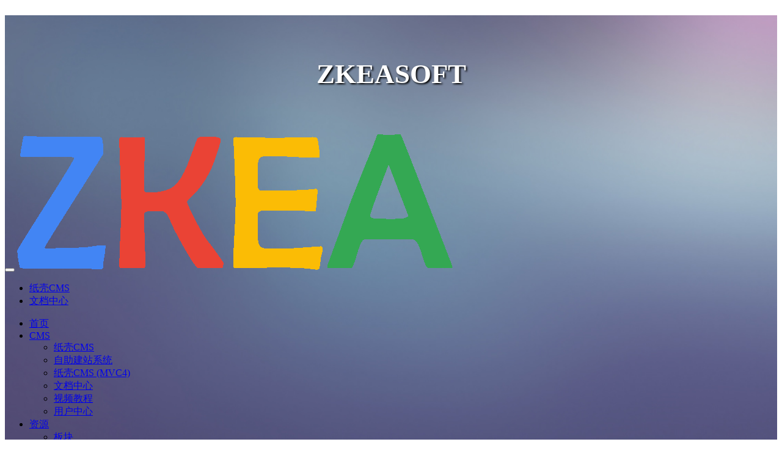

--- FILE ---
content_type: text/html; charset=utf-8
request_url: https://www.zkea.net/blog/detail/zkeacms-run-on-centos.html
body_size: 12157
content:
<!DOCTYPE html>
<html lang="zh-CN">
<head>
    <title>在CentOS 7&#x2B; 上安装部署ZKEACMS</title>
    <meta name="keywords" content="CentOS，ZKEACMS，安装，部署，nginx" />
    <meta name="description" content="ZKEACMS Core 是基于 .net core 开发的，可以在 windows, linux, mac 上跨平台运行，看看如何在Centos 7上使用nginx部署ZKEACMS" />
<meta http-equiv="Content-Type" content="text/html; charset=utf-8" />
<meta charset="utf-8" />
<meta name="author" content="ZKEASOFT" />
<meta name="about" content="ZKEACMS v4.3" />
<meta name="website" content="http://www.zkea.net" />
    <meta name="viewport" content="width=device-width,initial-scale=1.0,user-scalable=no,maximum-scale=1.0" />
<link rel="author" href="http://www.zkea.net" />
<link href="/favicon.ico" rel="shortcut icon" type="image/x-icon" />
<link href="/Plugins/ZKEACMS.Shop/Content/shop.min.css" rel="stylesheet" />
	<link href="/Plugins/ZKEACMS.Message/Content/comments.min.css" rel="stylesheet" />
	
<script src="/lib/jquery/dist/jquery.min.js?v=1d846979764a4b7" type="text/javascript"></script>
	<script src="/js/EasyPlug/Easy.min.js?v=1d8f1b554f72783" type="text/javascript"></script>
	
<script type="text/javascript">var _hmt = _hmt || [];
var inviteQuery = location.search.match(new RegExp("[\?\&]invite=([^\&]+)", "i"));
if (inviteQuery != null && inviteQuery.length > 1) {
    _hmt.push(['_setCustomVar', 1, 'visitor', inviteQuery[1]]);
}
(function() {
  var hm = document.createElement("script");
  hm.src = "//hm.baidu.com/hm.js?5ee370c51e265ea52230940421ce3085";
  var s = document.getElementsByTagName("script")[0]; 
  s.parentNode.insertBefore(hm, s);
})();

(function(c,l,a,r,i,t,y){
        c[a]=c[a]||function(){(c[a].q=c[a].q||[]).push(arguments)};
        t=l.createElement(r);t.async=1;t.src="https://www.clarity.ms/tag/"+i;
        y=l.getElementsByTagName(r)[0];y.parentNode.insertBefore(t,y);
})(window, document, "clarity", "script", "ntm98tqgnf");</script>
<style>
    .article-content {
        margin: 1rem;
    }

    .article-content .img-circle {
        width: 40px
    }

    @media (min-width: 768px) {
        .article-content {
            margin-top: 5rem;
            background: no-repeat url(/UpLoad/Images/202010/AACA5fjAsQo.png);
            padding: 10rem 0 0 10rem;
        }

        .article-content header h1 {
            font-size: 40px;
        }
    }

    .social-share a {
        display: inline-block;
        margin: 0 5px;
    }

    .social-share svg {
        display: inline-block;
        height: 22px;
        width: 22px;
        fill: #777;
    }

    .social-share ul {
        list-style: none;
        margin: 0;
        padding: 0;
    }

    .social-share ul li {
        display: inline-block;
    }
</style>
<link href="/themes/zkea/css/Theme.min.css?v=1d48990b3271e43" rel="stylesheet" type="text/css" /><link href="/Plugins/ZKEACMS.PinNav/Content/pin-nav.min.css" rel="stylesheet" type="text/css" /><script type="application/ld&#x2B;json">{"@type":"NewsArticle","headline":"在CentOS 7+ 上安装部署ZKEACMS","image":["http://www.zkea.net/UpLoad/Images/201704/4f09e37569994ea2bb0585e7863aa86f.png","http://www.zkea.net/UpLoad/Images/201704/87107b7562a04f3595c712a5c2cfc2f2.png","http://www.zkea.net/UpLoad/Images/201706/de52992e896a44709bd7241300cda36e.png"],"datePublished":"2017-06-02T16:13:54+00:00","dateModified":"2021-11-27T11:11:58.0004838+00:00","author":[{"@type":"Person","name":"ZKEASOFT","url":null}],"@context":"https://schema.org"}</script>
</head>
<body class="front">
    <div>
        <div class="main container-fluid custom-style" style="background: url(/UpLoad/Images/20160527/1293d6938ad7482b81df6e7a32f69059.jpg) 0 0/cover no-repeat;"><div class="additional row"><div class="additional col-md-12"><div class="colContent row"><div class="additional zone"><div style="height: 120px; padding: 25px; margin: 25px;">
    <div class="widget clearfix " id="widget-a729dfe00a3c483f94c29dc2fc3270c2">
            <div class="html-widget">
        <p class="clearfix" style="text-align: center; color: #fff; font-size: 45px; font-weight: bold; text-shadow: 2px 2px 3px #000;">ZKEASOFT</p>
    </div>

    </div>
</div><div style="">
    <div class="widget clearfix full" id="widget-6f0848d791804eb8b9ccf5c326dbb048">
        
<div class="navigation">
    <div class="navbar navbar-default " role="navigation">
        <div class="container">
            <div class="navbar-header">
                <button type="button" class="navbar-toggle" data-toggle="collapse" data-target=".navbar-responsive-collapse">
                    <span class="icon-bar"></span>
                    <span class="icon-bar"></span>
                    <span class="icon-bar"></span>
                </button>
                    <a class="navbar-brand" href="/">
                            <img src="/images/logo_zkea.png" alt="logo" class="logo" property="true" data-property="Logo" method="attr" para="src" />
                    </a>
                    <ul class="nav navbar-nav nav-mobile visible-xs">
                            <li class="pull-left ">
<a  target="_self" href="/zkeacms/zkeacmscore">纸壳CMS</a>
                            </li>
                            <li class="pull-left ">
<a  target="_self" href="/zkeacms/document">文档中心</a>
                            </li>
                    </ul>
            </div>
            <div class="navbar-collapse collapse navbar-responsive-collapse">
                <ul class="nav navbar-nav navbar-left">
                            <li class="">
<a  target="_self" href="/index">首页</a>
                            </li>
                            <li class="dropdown">
                                <a href="#" class="dropdown-toggle" data-toggle="dropdown">CMS <b class="caret"></b></a>
                                <ul class="dropdown-menu">
                                        <li class="">
<a  target="_self" href="/zkeacms/zkeacmscore">纸壳CMS</a>
                                        </li>
                                        <li class="">
<a  target="_self" href="/cloud">自助建站系统</a>
                                        </li>
                                        <li class="">
<a  target="_self" href="/zkeacms">纸壳CMS (MVC4)</a>
                                        </li>
                                        <li class="">
<a  target="_self" href="/zkeacms/document">文档中心</a>
                                        </li>
                                        <li class="">
<a  target="_self" href="/zkeacms/videos">视频教程</a>
                                        </li>
                                        <li class="">
<a  target="_self" href="/Authorize/Informatoion">用户中心</a>
                                        </li>
                                </ul>
                            </li>
                            <li class="dropdown">
                                <a href="#" class="dropdown-toggle" data-toggle="dropdown">资源 <b class="caret"></b></a>
                                <ul class="dropdown-menu">
                                        <li class="">
<a  target="_self" href="/zkeacms/templates">板块</a>
                                        </li>
                                        <li class="">
<a  target="_self" href="/zkeacms/sites">模板</a>
                                        </li>
                                        <li class="">
<a  target="_self" href="/zkeacms/theme">主题</a>
                                        </li>
                                </ul>
                            </li>
                            <li class="">
<a  target="_self" href="/download">下载</a>
                            </li>
                            <li class="">
<a  target="_self" href="/zkeacms/enterprise">企业版源码</a>
                            </li>
                            <li class="active">
<a  target="_self" href="/blog">博客</a>
                            </li>
                            <li class="">
<a  target="_self" href="/about">关于</a>
                            </li>
                            <li class="">
<a target="_self" href="/site-search" title="站内搜索"><i class="glyphicon glyphicon-search"></i></a>                            </li>
                </ul>
            </div>
        </div>
    </div>
</div>
    </div>
</div></div></div></div></div></div><div class="container main custom-style"><div class="additional row"><div class="additional col-md-12"><div class="colContent row"><div class="additional zone"></div></div></div></div></div><div class="main container-fluid custom-style"><div class="additional row"><div class="col-md-12 additional">
                                
                            <div class="colContent row"><div class="additional zone"></div></div></div></div></div><div class="container main custom-style"><div class="additional row"><div class="col-md-12 additional">
                                
                            <div class="colContent row"><div class="additional zone"><div style="">
    <div class="widget clearfix " id="widget-efb65a65095a4075aaea38b4656bb375">
        


<article class="article-content">
    <header>
        <p>
            <img class="img-thumbnail" src="/UpLoad/Images/201704/4f09e37569994ea2bb0585e7863aa86f.png"
                alt="&#x5728;CentOS 7&#x2B; &#x4E0A;&#x5B89;&#x88C5;&#x90E8;&#x7F72;ZKEACMS">
        </p>
        <h1>
            &#x5728;CentOS 7&#x2B; &#x4E0A;&#x5B89;&#x88C5;&#x90E8;&#x7F72;ZKEACMS
        </h1>
        <p>
            <span class="badge">ZKEASOFT</span>
            <span class="text-muted small">June 02, 2017</span>

            
        </p>
        <div class="social-share">
            <ul aria-label="List of socials to share on">
                <li>
                    <a class="share-url"
                        href="https://connect.qq.com/widget/shareqq/index.html?url=[page.url/]&amp;title=[page.title/]"
                        target="_blank" aria-label="Share with QQ">
                        <svg aria-hidden="true" viewBox="0 0 24 24">
                            <path
                                d="M20.379 14.156a37.074 37.074 0 00-.714-1.982l-.966-2.36c.004-.026.014-.488.014-.731C18.713 5.053 16.773 1 12 1S5.288 5.054 5.288 9.087c0 .24.013.704.013.732l-.965 2.357a37.195 37.195 0 00-.715 1.98c-.909 2.874-.616 4.064-.39 4.091.481.055 1.875-2.163 1.875-2.163 0 1.285.675 2.963 2.135 4.173-.543.164-1.215.42-1.644.732-.386.28-.338.564-.268.68.306.506 5.246.32 6.67.165 1.43.157 6.369.341 6.675-.165.07-.116.118-.4-.267-.68-.433-.312-1.102-.567-1.649-.732 1.46-1.213 2.135-2.892 2.135-4.177 0 0 1.394 2.222 1.875 2.164.227-.024.52-1.217-.39-4.088h.001zm-7.79-8.914c.035-.923.588-1.644 1.237-1.617.647.027 1.142.796 1.107 1.72-.035.919-.588 1.643-1.237 1.613-.644-.028-1.142-.797-1.107-1.716zm-2.414-1.617c.648-.027 1.202.694 1.237 1.617.034.919-.464 1.688-1.108 1.716-.648.03-1.202-.694-1.237-1.614-.035-.923.46-1.692 1.108-1.719zM7.917 8.256c.171-.376 1.913-.793 4.073-.793h.02c2.157 0 3.902.417 4.073.793a.1.1 0 01.014.055.13.13 0 01-.025.072c-.146.208-2.08 1.24-4.058 1.24h-.024c-1.982 0-3.915-1.032-4.062-1.24a.116.116 0 01-.01-.126zm9.295 7.544c-.199 3.22-2.143 5.239-5.15 5.27h-.12c-3.008-.031-4.955-2.05-5.15-5.27-.073-1.18 0-2.181.129-3.001.285.058.57.11.857.154v3.07s1.477.293 2.957.088v-2.82c.435.024.857.035 1.254.027h.021c1.498.021 3.313-.178 5.068-.52.133.822.203 1.822.133 3.002h.001zm-6.568-9.72c.28-.038.485-.36.453-.723-.031-.365-.278-.632-.56-.593-.28.034-.485.359-.453.72.031.363.278.63.56.596zm3.568-.568c.07.03.195.037.259-.126.031-.086.02-.147-.01-.189-.022-.03-.12-.102-.332-.154-.805-.195-1.195.335-1.251.434-.038.065-.01.157.049.202a.12.12 0 00.16-.007c.516-.55 1.08-.181 1.124-.161h.001z">
                            </path>
                        </svg>
                    </a>
                </li>
                <li>
                    <a class="share-url" href="https://api.qrserver.com/v1/create-qr-code/?size=154x154&data=[page.url/]" target="_blank"
                        aria-label="Share with WeChat">
                        <svg aria-hidden="true" viewBox="0 0 24 24">
                            <path
                                d="M16.111 9.366C19.89 9.366 23 11.78 23 14.744a4.856 4.856 0 01-2.556 4.06l.667 1.537v.22a.475.475 0 01-.444.439h-.223l-2.222-1.098c-.697.128-1.402.201-2.11.22-3.779 0-6.89-2.415-6.89-5.378 0-2.964 3.111-5.378 6.89-5.378zM9 3c3.444 0 6.556 1.866 7.556 4.72.11 0 .11.11.11.219a.475.475 0 01-.444.439h-.11c-4.334 0-7.779 2.854-7.779 6.476.02.41.095.816.223 1.207v.11A.565.565 0 018 16.61a13.059 13.059 0 01-2-.44l-2.444 1.318a.336.336 0 01-.445 0 .524.524 0 01-.222-.659l.889-1.866A6.432 6.432 0 011 9.805C1 6.073 4.556 3 9 3zm4.778 9a.95.95 0 00-.89.878.862.862 0 00.258.624.883.883 0 00.632.254.891.891 0 00.77-.439.869.869 0 000-.878.891.891 0 00-.77-.439zm4.666 0a.95.95 0 00-.888.878.862.862 0 00.257.624.883.883 0 00.631.254.95.95 0 00.89-.878.862.862 0 00-.258-.624.883.883 0 00-.632-.254zm-7.333-5.378a.828.828 0 00-.65.235.807.807 0 00-.239.643c0 .485.398.878.89.878.49 0 .888-.393.888-.878a.884.884 0 00-.889-.878zm-4.555 0a.884.884 0 00-.89.878c0 .485.399.878.89.878a.95.95 0 00.888-.878.95.95 0 00-.888-.878z">
                            </path>
                        </svg>
                    </a>
                </li>
                <li>
                    <a class="share-url" href="https://service.weibo.com/share/share.php?title=[page.title/]+[page.url/]"
                        target="_blank" aria-label="Share with Weibo">
                        <svg aria-hidden="true" viewBox="0 0 24 24">
                            <path
                                d="M4.206 9.44c2.707-2.623 5.877-3.777 7.06-2.623a2.28 2.28 0 01.24 2.422c-.143.426.288.316.454.26l.055-.02c2.198-.878 4.11-.966 4.813-.004.36.646.36 1.418 0 2.064-.157.384.055.446.35.533 1.433.286 2.496 1.427 2.616 2.807 0 2.623-3.9 6.121-9.757 6.121C5.564 21 1 18.744 1 15.246 1 13.497 2.183 11.4 4.206 9.44zm11.883 5.378c-.231-2.23-3.28-3.786-6.875-3.428-3.594.359-6.274 2.414-6.043 4.643.231 2.23 3.308 3.76 6.875 3.428 3.566-.341 6.274-2.413 6.043-4.643zm-7.863-1.25c1.289-.347 2.634.344 3.03 1.556.13 1.265-.829 2.398-2.162 2.553-1.292.352-2.644-.34-3.04-1.556-.13-1.268.835-2.403 2.172-2.554zm8.154-7.665l.106.013c1.737.343 3.09 1.633 3.437 3.28a.709.709 0 01-.214.74.809.809 0 01-.794.155.744.744 0 01-.507-.598c-.234-1.064-1.112-1.895-2.236-2.117-.426-.082-.701-.475-.615-.878.087-.404.503-.664.929-.582zM16.255 3l.11.004C20.03 3.004 23 5.815 23 9.283c0 .405-.347.734-.776.734-.429 0-.776-.329-.776-.734 0-2.658-2.274-4.814-5.082-4.818a.792.792 0 01-.742-.34.701.701 0 010-.78.792.792 0 01.742-.34z">
                            </path>
                        </svg>
                    </a>
                </li>
                <li>
                    <a class="share-url" href="http://www.facebook.com/sharer.php?u=[page.url/]&amp;t=[page.title/]" target="_blank"
                        aria-label="Share with Facebook">
                        <svg aria-hidden="true" viewBox="0 0 24 24">
                            <path
                                d="M2.002 12.001c0 4.99 3.656 9.126 8.437 9.879v-6.988h-2.54v-2.891h2.54V9.798c0-2.508 1.493-3.891 3.776-3.891.73 0 1.476.065 2.24.195v2.459h-1.264c-1.24 0-1.628.772-1.628 1.563v1.875h2.771l-.443 2.891h-2.328v6.988C18.344 21.129 22 16.992 22 12.001c0-5.522-4.477-9.999-9.999-9.999s-9.999 4.477-9.999 9.999z">
                            </path>
                        </svg>
                    </a>
                </li>
                <li>
                    <a class="share-url" href="https://www.reddit.com/submit?url=[page.url/]&amp;title=[page.title/]"
                        target="_blank" aria-label="Share with Reddit">
                        <svg aria-hidden="true" viewBox="0 0 24 24">
                            <path
                                d="M10.671 13a1.001 1.001 0 10-2.002 0 1.001 1.001 0 002.002 0zM12 16a3.271 3.271 0 01-2.081-.63.27.27 0 00-.379.38c.71.535 1.582.809 2.471.77a3.811 3.811 0 002.469-.77v.04a.284.284 0 00.006-.396.28.28 0 00-.396-.003A3.28 3.28 0 0112 16zm1.3-2.959c0 .552.447.999.999.999l-.008.039c.016.002.033 0 .051 0a1 1 0 00.958-1.038 1 1 0 10-2 0zM2 12c0 5.521 4.479 10 10 10s10-4.479 10-10c0-5.523-4.479-10-10-10S2 6.477 2 12zm15.859 1.769c0 2.24-2.609 4.062-5.83 4.062s-5.83-1.82-5.83-4.062a2.681 2.681 0 010-.439 1.46 1.46 0 01-.455-2.327 1.458 1.458 0 012.063-.063 7.145 7.145 0 013.899-1.23l.743-3.47v-.004A.313.313 0 0112.82 6l2.449.49a1.001 1.001 0 11-.131.61L13 6.65l-.649 3.12a7.123 7.123 0 013.85 1.23 1.46 1.46 0 012.469 1c.01.563-.307 1.08-.811 1.33.012.146.012.293 0 .439z"
                                fill-rule="evenodd"></path>
                        </svg>
                    </a>
                </li>
                <li>
                    <a class="share-url" href="https://www.linkedin.com/sharing/share-offsite/?url=[page.url/]" target="_blank"
                        aria-label="Share with LinkedIn">
                        <svg aria-hidden="true" viewBox="0 0 24 24">
                            <path
                                d="M17 21v-6.75c0-1.059-1.188-1.944-2.246-1.944-1.06 0-1.754.885-1.754 1.944V21H9V9h4v2c.662-1.071 2.356-1.763 3.525-1.763C18.997 9.237 21 11.28 21 13.75V21h-4zM3 21V9h4v12H3zM7 5a2 2 0 11-4 0 2 2 0 014 0z"
                                fill-rule="evenodd"></path>
                        </svg>
                    </a>
                </li>
                <li>
                    <a class="share-url" href="https://twitter.com/intent/tweet?text=[page.title/]&amp;url=[page.url/]"
                        target="_blank" aria-label="Share with Twitter">
                        <svg aria-hidden="true" viewBox="0 0 22 18">
                            <path
                                d="M19.76 5.07v-.59A9.2 9.2 0 0022 2.13a9 9 0 01-2.59.72 4.56 4.56 0 002-2.51 9 9 0 01-2.87 1.1 4.51 4.51 0 00-7.69 4.11A12.79 12.79 0 011.53.83a4.57 4.57 0 001.4 6.07 4.47 4.47 0 01-2-.57v.06a4.54 4.54 0 003.57 4.45 4.51 4.51 0 01-2.03.08 4.52 4.52 0 004.22 3.16A9 9 0 011.08 16 9 9 0 010 16a12.71 12.71 0 006.92 2A12.8 12.8 0 0019.76 5.07z">
                            </path>
                        </svg>
                    </a>
                </li>
                <li>
                    <a class="share-url" href="mailto:?subject=[page.title/]&amp;body=[page.url/]" target="_blank"
                        aria-label="Share with Email">
                        <svg aria-hidden="true" viewBox="0 0 24 24">
                            <path
                                d="M22 7.073V18a2 2 0 01-2 2H4a2 2 0 01-2-2V7.073l10 6.129 10-6.13zM21 4a1 1 0 01.993.883L22 5l-10 5.798L2 5a1 1 0 011-1h18z"
                                fill-rule="evenodd"></path>
                        </svg>
                    </a>
                </li>
                <li>
                    <a class="share-copylink" href="javascript:void(0)" aria-label="Share with Link">
                        <svg aria-hidden="true" viewBox="0 0 24 24" xmlns="http://www.w3.org/2000/svg">
                            <path
                                d="M9.369 8.711a4.552 4.552 0 0 1 4.022.263c.33.192.641.429.924.711A1.142 1.142 0 0 1 12.7 11.3a2.25 2.25 0 0 0-3.168 0l-4.594 4.594a2.243 2.243 0 0 0 0 3.168 2.243 2.243 0 0 0 3.168 0l2.74-2.74a5.58 5.58 0 0 0 2.906.325l-4.03 4.03A4.51 4.51 0 0 1 6.521 22a4.51 4.51 0 0 1-3.199-1.323 4.53 4.53 0 0 1 0-6.398l4.594-4.594a4.544 4.544 0 0 1 1.452-.974ZM17.478 2a4.51 4.51 0 0 1 3.199 1.323 4.53 4.53 0 0 1 0 6.398l-4.594 4.594a4.544 4.544 0 0 1-1.452.974 4.552 4.552 0 0 1-4.022-.263 4.516 4.516 0 0 1-.924-.711A1.142 1.142 0 0 1 11.3 12.7a2.25 2.25 0 0 0 3.168 0l4.594-4.594a2.243 2.243 0 0 0 0-3.168 2.243 2.243 0 0 0-3.168 0l-2.74 2.74a5.58 5.58 0 0 0-2.906-.325l4.03-4.03A4.51 4.51 0 0 1 17.479 2Z"
                                fill-rule="evenodd"></path>
                        </svg>
                    </a>
                </li>
            </ul>
        </div>
    </header>
    <div>
        <div class="row">
            <div class="col-md-10">
                
                <hr />
                <div>
                    <p>ZKEACMS Core 是基于 .net core 开发的，可以在 windows, linux, mac 上跨平台运行，接下来我们来看看如何在 CentOS 上运行 ZKEACMS。</p>
<h3>安装 Nginx</h3>
<pre class="language-markup"><code>yum install nginx -y</code></pre>
<p>如果提示找不到nginx，先参考下面这篇文章安装Nginx：</p>
<ul>
<li><a href="/codesnippet/detail/centos-nginx.html" target="_blank" rel="noopener">CentOS安装Nginx</a></li>
</ul>
<p>设置nginx开机自启动</p>
<pre class="language-ruby"><code>systemctl enable nginx</code></pre>
<h3>启动 Nginx</h3>
<p>如果Nginx没有启动，可以手动启动它：</p>
<pre class="language-ruby"><code>systemctl start nginx</code></pre>
<p>安装完成Nginx之后可以尝试用IP访问一下，看是否可以正常访问</p>
<h3>修改Nginx的配置</h3>
<p><span>修改Nginx的配置，让它反向代理到<code>http://localhost:5000</code>，修改配置文件</span><code>/etc/nginx/nginx.conf</code>：</p>
<pre class="language-ruby"><code>vi /etc/nginx/nginx.conf</code></pre>
<p>找到<code>server</code>节点下的<code>location</code>节点，替换为以下内容（按键盘<code>I</code>或者<code>Insert</code>开启编辑模式）:</p>
<pre class="language-ruby"><code>location / {
    proxy_pass http://localhost:5000;
    proxy_http_version 1.1;
    proxy_set_header Upgrade $http_upgrade;
    proxy_set_header Connection keep-alive;
    proxy_set_header Host $host;
    proxy_cache_bypass $http_upgrade;
}</code></pre>
<p>修改完成后，按<code>ESC</code>键退出编辑模式，然后按组合键<code>shift+:</code>再输入<code>wq</code>，按回车进行保存，反向代理的配置就设置好了。</p>
<p><strong>注意：</strong>如果<code>/etc/nginx/nginx.conf</code>配置文件中没有定义默认的server节点，可使用以下方式修改默认<code>server</code>节点：</p>
<pre class="language-ruby"><code>vi /etc/nginx/conf.d/default.conf</code></pre>
<p>然后输入以下内容：</p>
<pre class="language-ruby"><code>server {
    listen 80;
    location / {
        proxy_pass http://localhost:5000;
        proxy_http_version 1.1;
        proxy_set_header Upgrade $http_upgrade;
        proxy_set_header Connection keep-alive;
        proxy_set_header Host $host;
        proxy_cache_bypass $http_upgrade;
    }
}</code></pre>
<p>重启nginx让配置生效：</p>
<pre class="language-ruby"><code>systemctl restart nginx</code></pre>
<p>到这里，Nginx的环境就搭配好了，接下来，我们来部署ZKEACMS</p>
<h2>安装ZKEACMS</h2>
<p>在开始安装之前，需要先安装一些依赖项：</p>
<pre class="language-ruby"><code>yum install epel-release -y
yum update -y
yum install libicu unzip -y</code></pre>
<p>下载纸壳CMS所需的运行时，并将运行时提取到<code>$HOME/dotnet</code>目录：：</p>
<pre class="language-ruby"><code>wget -O dotnet.tar.gz http://www.zkea.net/dotnet-runtime-linux
mkdir -p "$HOME/dotnet" &amp;&amp; tar zxf dotnet.tar.gz -C "$HOME/dotnet"</code></pre>
<p>接下来使用wget命令下载CMS程序：</p>
<pre class="language-ruby"><code>wget https://cloud.zkeasoft.com/file/zkeasoft/cms.zip</code></pre>
<p>然后使用<code>unzip</code>命令将CMS解压到<code>/root/cms</code> 目录下，使用以下命令解压</p>
<pre class="language-ruby"><code>unzip cms.zip -d cms</code></pre>
<p><img src="/UpLoad/Images/201704/87107b7562a04f3595c712a5c2cfc2f2.png" /></p>
<h2>新建运行服务</h2>
<p>创建一个服务，让纸壳CMS在后台运行。</p>
<h4>创建服务</h4>
<pre>sudo vi /etc/systemd/system/zkeacms.service</pre>
<p>输入以下内容保存</p>
<pre class="language-ruby"><code>[Unit]
Description=ZKEACMS

[Service]
WorkingDirectory=/root/cms
ExecStart=/root/dotnet/dotnet ZKEACMS.WebHost.dll
Restart=always
RestartSec=10
SyslogIdentifier=zkeacms
User=root
Environment=ASPNETCORE_ENVIRONMENT=Production 

[Install]
WantedBy=multi-user.target</code></pre>
<p><strong>注意：</strong><code>ExecStart=<span>/root/dotnet/dotnet</span> ZKEACMS.WebHost.dll</code>中<code>/<span>root/dotnet/dotnet</span></code>为dotnet程序的路径，即<code>$HOME/dotnet/dotnet</code>。具体路径与当前登录用户有关，可以使用以下命令查询安装路径：</p>
<pre class="language-ruby"><code>printf "$HOME/dotnet/dotnet\n"</code></pre>
<h3>启动网站</h3>
<pre class="language-markup"><code>systemctl start zkeacms</code></pre>
<p>网站启动以后，就可以尝试使用域名或者IP进行访问了。</p>
<p>如果网站不能访问，可以先查询一下纸壳CMS的运行状态是否正常：</p>
<pre class="language-ruby"><code>systemctl status zkeacms</code></pre>
<h3>开机自启动</h3>
<p>可以将服务设置为开机启动，这样每一次重启服务器后程序都会自动运行：</p>
<pre class="language-markup"><code>systemctl enable zkeacms</code></pre>
<h2>常见问题</h2>
<h3>1. 无法访问，连接不上，先开放80端口</h3>
<pre class="language-markup"><code>firewall-cmd --zone=public --add-port=80/tcp --permanent
firewall-cmd --reload</code></pre>
<h3>2. nginx&nbsp;<span>502 Bad Gateway</span></h3>
<p>如果你的配置正确，确始终不能访问，使用 curl <a href="http://localhost:5000">http://localhost:5000</a>&nbsp;可以正常访问的话，需要手动关闭&nbsp;<span>selinux 。</span></p>
<p><span>centos 7.1环境默认selinux是开启的，三种方案：</span></p>
<p><span>第一种暂时关闭selinux 做法：</span></p>
<pre class="language-markup"><code>setenforce 0</code></pre>
<p><span> 第二种是修改 /etc/selinux/config&nbsp;<br /><span>将 SELINUX=enforcing 改为 SELINUX=disabled 重启机器即可。</span></span></p>
<p><span><span>可以使用 nano 或者 vi 进行编辑</span></span></p>
<pre class="language-markup"><code>vi /etc/selinux/config</code></pre>
<p><span><span><img src="/UpLoad/Images/201706/de52992e896a44709bd7241300cda36e.png" /></span></span></p>
<p>第三种比较推荐，将NGINX加到SELinux的允许名单：</p>
<pre class="language-markup"><code>yum install policycoreutils-python  
cat /var/log/audit/audit.log | grep nginx | grep denied | audit2allow -M mynginx  
semodule -i mynginx.pp </code></pre>
<h3>3.验证码无法显示</h3>
<ul>
<li><a href="/codesnippet/detail/zkeacms-centos-captcha.html" target="_blank" rel="noopener">解决纸壳CMS在centos验证码无法显示</a></li>
</ul>
<h2>宝塔面板</h2>
<p>如果您正在使用宝塔面板，可以参考以下文章来部署纸壳CMS：</p>
<p><a href="/codesnippet/detail/bt-panel-zkeacms.html">http://www.zkea.net/codesnippet/detail/bt-panel-zkeacms.html</a></p>
                </div>
                <br />

            </div>
            <div class="col-md-2">

            </div>
        </div>
    </div>
</article>
<div class="row">
    <div class="col-sm-6">
        
        <span>
            上一篇:
        </span>
        
        <a href="/blog/detail/zkeacms-seo.html">
            &#x7EB8;&#x58F3;CMS&#x7684;SEO&#x4F18;&#x5316;&#x8BBE;&#x7F6E;
        </a>
        
        
    </div>
    <div class="col-sm-6 text-right">
        
        <span>
            下一篇:
        </span>
        
        <a href="/blog/detail/zkeacms-https.html">
            ZKEACMS &#x914D;&#x7F6E;&#x4F7F;&#x7528; HTTPS
        </a>
        
        
    </div>
</div>


    </div>
</div></div></div></div></div></div><div class="container main custom-style"><div class="additional row"><div class="additional col-md-8"><div class="colContent row"><div class="additional zone"></div></div></div><div class="additional col-md-4"><div class="colContent row"><div class="additional zone"></div></div></div></div><div class="additional row"><div class="col-md-12 additional">
                                
                            <div class="colContent row"><div class="additional zone"><div style="">
    <div class="widget clearfix " id="widget-543636ba19a844e0bffa6728c054662e">
        <div class="comments-box">
    <div class="comments post-comments clearfix">
<form action="/message-handle/postcomment" method="post">            <input type="hidden" name="PagePath" value="/blog/detail/zkeacms-run-on-centos.html" />
            <input type="hidden" name="ReplyTo" id="ReplyTo" />
            <input type="hidden" name="Title" id="Title" />
            <div class="avatar">
                <a href="/account">
                    <img src="/Plugins/ZKEACMS.Message/Content/Image/default_avatar.gif" />
                </a>
            </div>
            <div class="comment">
                <div class="form-group">
                    <textarea data-val="true"
                              data-val-length="Comments的长度应小于500"
                              rows="3"
                              maxlength="500"
                              data-val-length-max="500"
                              data-val-required="请输入Comments"
                              name="CommentContent"
                              id="CommentContent"
                              class="form-control" placeholder="说说你的看法..."></textarea>
                    <span class="field-validation-valid" data-valmsg-for="CommentContent" data-valmsg-replace="true"></span>
                </div>
                <div class="text-right">
                    <input type="submit" class="btn btn-default" value="提交" />
                </div>
            </div>
<input name="__RequestVerificationToken" type="hidden" value="CfDJ8E8hlHhutK5AsbcFIwOUZbXne6zZgXy--reFsqgnyjcAb4WmPH1z6MkIto_9PQgIHQIJfqFbbEHoOrBOuaWBhgVbs70wnwIwGT4U1B9_EcrQ7thcAlS9c1nNLlJ2w7uAOmuva4v7lyTA-wABmovNQs0" /></form>    </div>
</div>

    </div>
</div></div></div></div></div><div class="additional row"><div class="additional col-md-6"><div class="colContent row"><div class="additional zone"></div></div></div><div class="additional col-md-6"><div class="colContent row"><div class="additional zone"></div></div></div></div></div>
    <div class="main custom-style container-fluid"><div class="additional row"><div class="additional col-md-12"><div class="colContent row"><div class="additional zone"><div style="">
    <div class="widget clearfix full" id="widget-812d4035153142458a8b1dfcfe4fe3d4">
            <div class="html-widget">
        <div style="margin-top: 6rem; text-align: center; border-top: 1px solid #dedede; padding-top: 60px; padding-bottom: 20px; color: #fff; background: #242424;">
<div class="container">
<div class="row">
<div class="col-md-3">
<p><img src="/images/logo_zkea.png" alt="" width="115" height=""></p>
<p></p>
</div>
<div class="col-md-6">
<div class="row">
<div class="col-md-4">
<h4>关于我们</h4>
<p><span style="color: #ffffff;"><a href="/zkeacms/zkeacmscore" style="color: #ffffff;">内容管理系统</a></span></p>
<p><span style="color: #ffffff;"><a href="/cloud" style="color: #ffffff;">建站系统</a></span></p>
<p><span style="color: #ffffff;"><a href="/about" style="color: #ffffff;">关于我们</a></span></p>
<p></p>
</div>
<div class="col-md-4">
<h4>源码/程序</h4>
<p><span style="color: #ffffff;"><a href="/download" style="color: #ffffff;">下载CMS</a></span></p>
<p><span style="color: #ffffff;"><a href="https://github.com/SeriaWei/ZKEACMS" target="_blank" rel="noopener" style="color: #ffffff;">GitHub</a></span></p>
<p><span style="color: #ffffff;"><a href="https://gitee.com/seriawei/ZKEACMS.Core" target="_blank" rel="noopener" style="color: #ffffff;">Gitee</a></span></p>
<p></p>
</div>
<div class="col-md-4">
<h4>联系我们</h4>
<p><span style="color: #ffffff;"><a href="https://www.zhihu.com/people/seriawei" target="_blank" rel="noopener" style="color: #ffffff;">知乎</a></span></p>
<p><span style="color: #ffffff;"><a href="/blog" target="_blank" rel="noopener" style="color: #ffffff;">博客</a></span></p>
<p><span style="color: #ffffff;"><a href="https://space.bilibili.com/7866869" target="_blank" style="color: #ffffff;" rel="noopener">bilibili</a></span><a href="/codesnippet" target="_blank" rel="noopener"></a><a href="https://www.zhihu.com/people/seriawei" target="_blank" rel="noopener"></a></p>
<p></p>
</div>
</div>
</div>
<div class="col-md-3">
<h4>微信公众号</h4>
<p><img src="/themes/Default/images/footer_qr.jpg" alt=""></p>
</div>
</div>
</div>
</div>
<div class="copyright small">
<div style="background-color: #3a3a3a; background-image: none; color: #ffffff; padding: 20px 0; text-align: center;">ZKEASOFT &copy; 2016 - 2026. All Rights Reserved. Power by&nbsp;<span style="color: #ffffff;"><strong><a href="/cms" style="color: #ffffff;">ZKEACMS</a></strong></span></div>
</div>
    </div>

    </div>
</div></div></div></div></div></div>
    </div>
    <link href="/js/EasyPlug/Css/Easy.min.css?v=1d5e3ca14be5d8a" rel="stylesheet" />
	
<script src="/Plugins/ZKEACMS.Shop/Scripts/ZKEACMS.Basket.min.js" type="text/javascript"></script>
	<script src="/lib/bootstrap/dist/js/bootstrap.min.js?v=1d5e3ca14c33f93" type="text/javascript"></script>
	<script src="/js/antiforgery/tokenset.js" type="text/javascript"></script>
	<script src="/Plugins/ZKEACMS.Message/Scripts/comments.min.js" type="text/javascript"></script>
	<script src="/lib/jquery-validation/dist/jquery.validate.min.js?v=1d5e3ca14c8219c" type="text/javascript"></script>
	<script src="/lib/jquery-validation/dist/additional-methods.min.js?v=1d5e3ca14c8219c" type="text/javascript"></script>
	<script src="/lib/jquery-validation-unobtrusive/src/jquery.validate.unobtrusive.js?v=1d5e3ca14c7855b" type="text/javascript"></script>
	
<script src="/Plugins/ZKEACMS.PinNav/Scripts/pin-nav.min.js" type="text/javascript"></script>
<script type="text/javascript">
    (function () {
        var shareUrls = document.querySelectorAll(".social-share .share-url");
        for (var i = 0; i < shareUrls.length; i++) {
            var href = shareUrls[i].getAttribute("href");
            href = href.replace("[page.url/]", encodeURIComponent(window.location.href));
            href = href.replace("[page.title/]", encodeURIComponent(document.title));
            shareUrls[i].setAttribute("href", href);
        }
        document.querySelector(".share-copylink").addEventListener("click", function () {
            var tempInput = document.createElement('input');
            document.body.appendChild(tempInput);
            tempInput.value = window.location.href;
            tempInput.select();
            document.execCommand('copy');
            document.body.removeChild(tempInput);
            alert('网址已复制')
        });
    })();
</script>

</body>
</html>